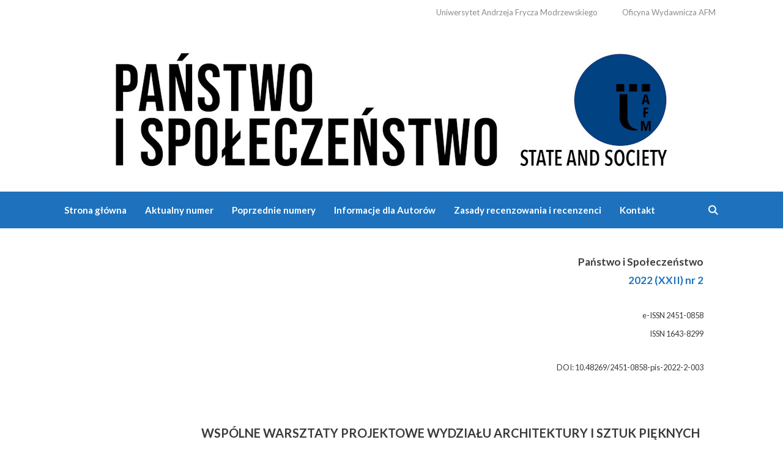

--- FILE ---
content_type: text/html; charset=UTF-8
request_url: https://www.panstwoispoleczenstwo.pl/2022-2-003/
body_size: 7683
content:
<!DOCTYPE html>
<html lang="pl-PL">
<head>
	<meta charset="UTF-8">
	<link rel="profile" href="https://gmpg.org/xfn/11">
	<title>2022-2-003 &#8211; Państwo i Społeczeństwo</title>
<script id="cookieyes" type="text/javascript" src="https://cdn-cookieyes.com/client_data/af05a2e0889b2c72c7ed1106/script.js"></script><link rel='dns-prefetch' href='//fonts.googleapis.com' />
<link rel='dns-prefetch' href='//cdn.jsdelivr.net' />
<link rel='dns-prefetch' href='//s.w.org' />
<link href='https://fonts.gstatic.com' crossorigin rel='preconnect' />
<link rel="alternate" type="application/rss+xml" title="Państwo i Społeczeństwo &raquo; Kanał z wpisami" href="https://www.panstwoispoleczenstwo.pl/feed/" />
<link rel="alternate" type="application/rss+xml" title="Państwo i Społeczeństwo &raquo; Kanał z komentarzami" href="https://www.panstwoispoleczenstwo.pl/comments/feed/" />
		<script>
			window._wpemojiSettings = {"baseUrl":"https:\/\/s.w.org\/images\/core\/emoji\/13.0.0\/72x72\/","ext":".png","svgUrl":"https:\/\/s.w.org\/images\/core\/emoji\/13.0.0\/svg\/","svgExt":".svg","source":{"concatemoji":"https:\/\/www.panstwoispoleczenstwo.pl\/wp-includes\/js\/wp-emoji-release.min.js?ver=5.5.17"}};
			!function(e,a,t){var n,r,o,i=a.createElement("canvas"),p=i.getContext&&i.getContext("2d");function s(e,t){var a=String.fromCharCode;p.clearRect(0,0,i.width,i.height),p.fillText(a.apply(this,e),0,0);e=i.toDataURL();return p.clearRect(0,0,i.width,i.height),p.fillText(a.apply(this,t),0,0),e===i.toDataURL()}function c(e){var t=a.createElement("script");t.src=e,t.defer=t.type="text/javascript",a.getElementsByTagName("head")[0].appendChild(t)}for(o=Array("flag","emoji"),t.supports={everything:!0,everythingExceptFlag:!0},r=0;r<o.length;r++)t.supports[o[r]]=function(e){if(!p||!p.fillText)return!1;switch(p.textBaseline="top",p.font="600 32px Arial",e){case"flag":return s([127987,65039,8205,9895,65039],[127987,65039,8203,9895,65039])?!1:!s([55356,56826,55356,56819],[55356,56826,8203,55356,56819])&&!s([55356,57332,56128,56423,56128,56418,56128,56421,56128,56430,56128,56423,56128,56447],[55356,57332,8203,56128,56423,8203,56128,56418,8203,56128,56421,8203,56128,56430,8203,56128,56423,8203,56128,56447]);case"emoji":return!s([55357,56424,8205,55356,57212],[55357,56424,8203,55356,57212])}return!1}(o[r]),t.supports.everything=t.supports.everything&&t.supports[o[r]],"flag"!==o[r]&&(t.supports.everythingExceptFlag=t.supports.everythingExceptFlag&&t.supports[o[r]]);t.supports.everythingExceptFlag=t.supports.everythingExceptFlag&&!t.supports.flag,t.DOMReady=!1,t.readyCallback=function(){t.DOMReady=!0},t.supports.everything||(n=function(){t.readyCallback()},a.addEventListener?(a.addEventListener("DOMContentLoaded",n,!1),e.addEventListener("load",n,!1)):(e.attachEvent("onload",n),a.attachEvent("onreadystatechange",function(){"complete"===a.readyState&&t.readyCallback()})),(n=t.source||{}).concatemoji?c(n.concatemoji):n.wpemoji&&n.twemoji&&(c(n.twemoji),c(n.wpemoji)))}(window,document,window._wpemojiSettings);
		</script>
		<style>
img.wp-smiley,
img.emoji {
	display: inline !important;
	border: none !important;
	box-shadow: none !important;
	height: 1em !important;
	width: 1em !important;
	margin: 0 .07em !important;
	vertical-align: -0.1em !important;
	background: none !important;
	padding: 0 !important;
}
</style>
	<link rel='stylesheet' id='generate-fonts-css'  href='//fonts.googleapis.com/css?family=Lato:100,100italic,300,300italic,regular,italic,700,700italic,900,900italic' media='all' />
<link rel='stylesheet' id='wp-block-library-css'  href='https://www.panstwoispoleczenstwo.pl/wp-includes/css/dist/block-library/style.min.css?ver=5.5.17' media='all' />
<link rel='stylesheet' id='generate-style-grid-css'  href='https://www.panstwoispoleczenstwo.pl/wp-content/themes/generatepress/assets/css/unsemantic-grid.min.css?ver=3.0.2' media='all' />
<link rel='stylesheet' id='generate-style-css'  href='https://www.panstwoispoleczenstwo.pl/wp-content/themes/generatepress/assets/css/style.min.css?ver=3.0.2' media='all' />
<style id='generate-style-inline-css'>
body{background-color:#ffffff;color:#3a3a3a;}a{color:#1e73be;}a:hover, a:focus, a:active{color:#1e73be;}body .grid-container{max-width:1100px;}.wp-block-group__inner-container{max-width:1100px;margin-left:auto;margin-right:auto;}.navigation-search{position:absolute;left:-99999px;pointer-events:none;visibility:hidden;z-index:20;width:100%;top:0;transition:opacity 100ms ease-in-out;opacity:0;}.navigation-search.nav-search-active{left:0;right:0;pointer-events:auto;visibility:visible;opacity:1;}.navigation-search input[type="search"]{outline:0;border:0;vertical-align:bottom;line-height:1;opacity:0.9;width:100%;z-index:20;border-radius:0;-webkit-appearance:none;height:60px;}.navigation-search input::-ms-clear{display:none;width:0;height:0;}.navigation-search input::-ms-reveal{display:none;width:0;height:0;}.navigation-search input::-webkit-search-decoration, .navigation-search input::-webkit-search-cancel-button, .navigation-search input::-webkit-search-results-button, .navigation-search input::-webkit-search-results-decoration{display:none;}.main-navigation li.search-item{z-index:21;}li.search-item.active{transition:opacity 100ms ease-in-out;}.nav-left-sidebar .main-navigation li.search-item.active,.nav-right-sidebar .main-navigation li.search-item.active{width:auto;display:inline-block;float:right;}.gen-sidebar-nav .navigation-search{top:auto;bottom:0;}body, button, input, select, textarea{font-family:"Lato", sans-serif;}body{line-height:1.8;}.entry-content > [class*="wp-block-"]:not(:last-child){margin-bottom:1.5em;}.main-title{font-size:45px;}.main-navigation a, .menu-toggle{font-family:"Lato", sans-serif;font-weight:700;}.main-navigation .main-nav ul ul li a{font-size:14px;}.sidebar .widget, .footer-widgets .widget{font-size:17px;}button:not(.menu-toggle),html input[type="button"],input[type="reset"],input[type="submit"],.button,.wp-block-button .wp-block-button__link{font-family:"Lato", sans-serif;font-weight:bold;font-size:17px;}h1{font-weight:300;font-size:40px;}h2{font-weight:300;font-size:30px;}h3{font-size:20px;}h4{font-family:"Lato", sans-serif;font-weight:700;font-size:25px;line-height:1.5em;}h5{font-size:inherit;}.site-info{font-family:"Lato", sans-serif;font-size:14px;}@media (max-width:768px){.main-title{font-size:30px;}h1{font-size:30px;}h2{font-size:25px;}}.top-bar{background-color:#636363;color:#ffffff;}.top-bar a{color:#ffffff;}.top-bar a:hover{color:#303030;}.site-header{background-color:#ffffff;color:#3a3a3a;}.site-header a{color:#3a3a3a;}.main-title a,.main-title a:hover{color:#222222;}.site-description{color:#757575;}.main-navigation,.main-navigation ul ul{background-color:#1e72bd;}.main-navigation .main-nav ul li a,.menu-toggle, .main-navigation .menu-bar-items{color:#ffffff;}.main-navigation .main-nav ul li:hover > a,.main-navigation .main-nav ul li:focus > a, .main-navigation .main-nav ul li.sfHover > a, .main-navigation .menu-bar-item:hover > a, .main-navigation .menu-bar-item.sfHover > a{color:#ffffff;background-color:#9a9c98;}button.menu-toggle:hover,button.menu-toggle:focus,.main-navigation .mobile-bar-items a,.main-navigation .mobile-bar-items a:hover,.main-navigation .mobile-bar-items a:focus{color:#ffffff;}.main-navigation .main-nav ul li[class*="current-menu-"] > a{color:#ffffff;background-color:#9a9c98;}.main-navigation .main-nav ul li[class*="current-menu-"] > a:hover,.main-navigation .main-nav ul li[class*="current-menu-"].sfHover > a{color:#ffffff;background-color:#9a9c98;}.navigation-search input[type="search"],.navigation-search input[type="search"]:active, .navigation-search input[type="search"]:focus, .main-navigation .main-nav ul li.search-item.active > a, .main-navigation .menu-bar-items .search-item.active > a{color:#ffffff;background-color:#9a9c98;}.main-navigation ul ul{background-color:#3f3f3f;}.main-navigation .main-nav ul ul li a{color:#ffffff;}.main-navigation .main-nav ul ul li:hover > a,.main-navigation .main-nav ul ul li:focus > a,.main-navigation .main-nav ul ul li.sfHover > a{color:#ffffff;background-color:#4f4f4f;}.main-navigation .main-nav ul ul li[class*="current-menu-"] > a{color:#ffffff;background-color:#4f4f4f;}.main-navigation .main-nav ul ul li[class*="current-menu-"] > a:hover,.main-navigation .main-nav ul ul li[class*="current-menu-"].sfHover > a{color:#ffffff;background-color:#4f4f4f;}.separate-containers .inside-article, .separate-containers .comments-area, .separate-containers .page-header, .one-container .container, .separate-containers .paging-navigation, .inside-page-header{background-color:#ffffff;}.entry-meta{color:#595959;}.entry-meta a{color:#595959;}.entry-meta a:hover{color:#1e73be;}.sidebar .widget{background-color:#ffffff;}.sidebar .widget .widget-title{color:#000000;}.footer-widgets{background-color:#ffffff;}.footer-widgets .widget-title{color:#000000;}.site-info{color:#ffffff;background-color:#a5a6a4;}.site-info a{color:#ffffff;}.site-info a:hover{color:#606060;}.footer-bar .widget_nav_menu .current-menu-item a{color:#606060;}input[type="text"],input[type="email"],input[type="url"],input[type="password"],input[type="search"],input[type="tel"],input[type="number"],textarea,select{color:#666666;background-color:#fafafa;border-color:#cccccc;}input[type="text"]:focus,input[type="email"]:focus,input[type="url"]:focus,input[type="password"]:focus,input[type="search"]:focus,input[type="tel"]:focus,input[type="number"]:focus,textarea:focus,select:focus{color:#666666;background-color:#ffffff;border-color:#bfbfbf;}button,html input[type="button"],input[type="reset"],input[type="submit"],a.button,a.wp-block-button__link:not(.has-background){color:#ffffff;background-color:#666666;}button:hover,html input[type="button"]:hover,input[type="reset"]:hover,input[type="submit"]:hover,a.button:hover,button:focus,html input[type="button"]:focus,input[type="reset"]:focus,input[type="submit"]:focus,a.button:focus,a.wp-block-button__link:not(.has-background):active,a.wp-block-button__link:not(.has-background):focus,a.wp-block-button__link:not(.has-background):hover{color:#ffffff;background-color:#1e73be;}a.generate-back-to-top{background-color:rgba( 0,0,0,0.4 );color:#ffffff;}a.generate-back-to-top:hover,a.generate-back-to-top:focus{background-color:rgba( 0,0,0,0.6 );color:#ffffff;}@media (max-width: 768px){.main-navigation .menu-bar-item:hover > a, .main-navigation .menu-bar-item.sfHover > a{background:none;color:#ffffff;}}.inside-top-bar{padding:10px;}.inside-header{padding:20px;}.entry-content .alignwide, body:not(.no-sidebar) .entry-content .alignfull{margin-left:-40px;width:calc(100% + 80px);max-width:calc(100% + 80px);}.main-navigation .main-nav ul li a,.menu-toggle,.main-navigation .mobile-bar-items a{padding-left:15px;padding-right:15px;}.main-navigation .main-nav ul ul li a{padding:10px 15px 10px 15px;}.rtl .menu-item-has-children .dropdown-menu-toggle{padding-left:15px;}.menu-item-has-children .dropdown-menu-toggle{padding-right:15px;}.rtl .main-navigation .main-nav ul li.menu-item-has-children > a{padding-right:15px;}.site-info{padding:20px 10px 20px 10px;}@media (max-width:768px){.separate-containers .inside-article, .separate-containers .comments-area, .separate-containers .page-header, .separate-containers .paging-navigation, .one-container .site-content, .inside-page-header, .wp-block-group__inner-container{padding:30px;}.site-info{padding-right:10px;padding-left:10px;}.entry-content .alignwide, body:not(.no-sidebar) .entry-content .alignfull{margin-left:-30px;width:calc(100% + 60px);max-width:calc(100% + 60px);}}.one-container .sidebar .widget{padding:0px;}/* End cached CSS */@media (max-width: 768px){.main-navigation .menu-toggle,.main-navigation .mobile-bar-items,.sidebar-nav-mobile:not(#sticky-placeholder){display:block;}.main-navigation ul,.gen-sidebar-nav{display:none;}[class*="nav-float-"] .site-header .inside-header > *{float:none;clear:both;}}
.site-header{background-size:cover;background-position:left top;}
</style>
<link rel='stylesheet' id='generate-mobile-style-css'  href='https://www.panstwoispoleczenstwo.pl/wp-content/themes/generatepress/assets/css/mobile.min.css?ver=3.0.2' media='all' />
<link rel='stylesheet' id='generate-font-icons-css'  href='https://www.panstwoispoleczenstwo.pl/wp-content/themes/generatepress/assets/css/components/font-icons.min.css?ver=3.0.2' media='all' />
<link rel='stylesheet' id='bfa-font-awesome-css'  href='//cdn.jsdelivr.net/fontawesome/4.7.0/css/font-awesome.min.css?ver=4.7.0' media='all' />
<link rel='stylesheet' id='lgc-unsemantic-grid-responsive-tablet-css'  href='https://www.panstwoispoleczenstwo.pl/wp-content/plugins/lightweight-grid-columns/css/unsemantic-grid-responsive-tablet.css?ver=1.0' media='all' />
<link rel='stylesheet' id='rtbs-css'  href='https://www.panstwoispoleczenstwo.pl/wp-content/plugins/responsive-tabs/inc/css/rtbs_style.min.css?ver=5.5.17' media='all' />
<link rel='stylesheet' id='generate-secondary-nav-css'  href='https://www.panstwoispoleczenstwo.pl/wp-content/plugins/gp-premium/secondary-nav/functions/css/style.min.css?ver=1.12.2' media='all' />
<style id='generate-secondary-nav-inline-css'>
.secondary-navigation{background-color:#ffffff;}.secondary-navigation .main-nav ul li a,.secondary-navigation .menu-toggle,.secondary-menu-bar-items .menu-bar-item > a{color:#8c8c8c;font-family:"Lato", sans-serif;}.secondary-navigation .secondary-menu-bar-items{color:#8c8c8c;}button.secondary-menu-toggle:hover,button.secondary-menu-toggle:focus{color:#8c8c8c;}.widget-area .secondary-navigation{margin-bottom:20px;}.secondary-navigation ul ul{background-color:#303030;top:auto;}.secondary-navigation .main-nav ul ul li a{color:#ffffff;}.secondary-navigation .main-nav ul li:hover > a,.secondary-navigation .main-nav ul li:focus > a,.secondary-navigation .main-nav ul li.sfHover > a,.secondary-menu-bar-items .menu-bar-item:hover > a{color:#8c8c8c;background-color:#ffffff;}.secondary-navigation .main-nav ul ul li:hover > a,.secondary-navigation .main-nav ul ul li:focus > a,.secondary-navigation .main-nav ul ul li.sfHover > a{color:#ffffff;background-color:#474747;}.secondary-navigation .main-nav ul li[class*="current-menu-"] > a, .secondary-navigation .main-nav ul li[class*="current-menu-"] > a:hover,.secondary-navigation .main-nav ul li[class*="current-menu-"].sfHover > a{color:#222222;background-color:#ffffff;}.secondary-navigation .main-nav ul ul li[class*="current-menu-"] > a,.secondary-navigation .main-nav ul ul li[class*="current-menu-"] > a:hover,.secondary-navigation .main-nav ul ul li[class*="current-menu-"].sfHover > a{color:#ffffff;background-color:#474747;}@media (max-width: 768px) {.secondary-menu-bar-items .menu-bar-item:hover > a{background: none;color: #8c8c8c;}}
</style>
<link rel='stylesheet' id='generate-secondary-nav-mobile-css'  href='https://www.panstwoispoleczenstwo.pl/wp-content/plugins/gp-premium/secondary-nav/functions/css/style-mobile.min.css?ver=1.12.2' media='all' />
<script src='https://www.panstwoispoleczenstwo.pl/wp-includes/js/jquery/jquery.js?ver=1.12.4-wp' id='jquery-core-js'></script>
<script src='https://www.panstwoispoleczenstwo.pl/wp-content/plugins/responsive-tabs/inc/js/rtbs.min.js?ver=5.5.17' id='rtbs-js'></script>
<link rel="https://api.w.org/" href="https://www.panstwoispoleczenstwo.pl/wp-json/" /><link rel="alternate" type="application/json" href="https://www.panstwoispoleczenstwo.pl/wp-json/wp/v2/posts/1409" /><link rel="EditURI" type="application/rsd+xml" title="RSD" href="https://www.panstwoispoleczenstwo.pl/xmlrpc.php?rsd" />
<link rel="wlwmanifest" type="application/wlwmanifest+xml" href="https://www.panstwoispoleczenstwo.pl/wp-includes/wlwmanifest.xml" /> 
<link rel='prev' title='2022-2-002' href='https://www.panstwoispoleczenstwo.pl/2022-2-002/' />
<link rel='next' title='2022-2-004' href='https://www.panstwoispoleczenstwo.pl/2022-2-004/' />
<meta name="generator" content="WordPress 5.5.17" />
<link rel="canonical" href="https://www.panstwoispoleczenstwo.pl/2022-2-003/" />
<link rel='shortlink' href='https://www.panstwoispoleczenstwo.pl/?p=1409' />
<link rel="alternate" type="application/json+oembed" href="https://www.panstwoispoleczenstwo.pl/wp-json/oembed/1.0/embed?url=https%3A%2F%2Fwww.panstwoispoleczenstwo.pl%2F2022-2-003%2F" />
<link rel="alternate" type="text/xml+oembed" href="https://www.panstwoispoleczenstwo.pl/wp-json/oembed/1.0/embed?url=https%3A%2F%2Fwww.panstwoispoleczenstwo.pl%2F2022-2-003%2F&#038;format=xml" />

		<!-- GA Google Analytics @ https://m0n.co/ga -->
		<script>
			(function(i,s,o,g,r,a,m){i['GoogleAnalyticsObject']=r;i[r]=i[r]||function(){
			(i[r].q=i[r].q||[]).push(arguments)},i[r].l=1*new Date();a=s.createElement(o),
			m=s.getElementsByTagName(o)[0];a.async=1;a.src=g;m.parentNode.insertBefore(a,m)
			})(window,document,'script','https://www.google-analytics.com/analytics.js','ga');
			ga('create', 'UA-75834349-1', 'auto');
			ga('send', 'pageview');
		</script>

			<!--[if lt IE 9]>
			<link rel="stylesheet" href="https://www.panstwoispoleczenstwo.pl/wp-content/plugins/lightweight-grid-columns/css/ie.min.css" />
		<![endif]-->
	<meta name="viewport" content="width=device-width, initial-scale=1"><link rel="icon" href="https://www.panstwoispoleczenstwo.pl/wp-content/uploads/cropped-favicon-32x32.png" sizes="32x32" />
<link rel="icon" href="https://www.panstwoispoleczenstwo.pl/wp-content/uploads/cropped-favicon-192x192.png" sizes="192x192" />
<link rel="apple-touch-icon" href="https://www.panstwoispoleczenstwo.pl/wp-content/uploads/cropped-favicon-180x180.png" />
<meta name="msapplication-TileImage" content="https://www.panstwoispoleczenstwo.pl/wp-content/uploads/cropped-favicon-270x270.png" />
		<style id="wp-custom-css">
			.button,
.button:visited {
	display: inline-block;
	*display: inline;
	*zoom:1;
	padding: 10px 40px;
	font-size: 16px;
	margin-bottom: 5px;
}

.button.blue,
.button.blue:visited {
	background:#1E72BD;
	color:#FFF;
}

.button.blue:hover {
	background:#1e92bd;
}
		</style>
		</head>

<body class="post-template-default single single-post postid-1409 single-format-standard wp-custom-logo wp-embed-responsive post-image-above-header post-image-aligned-center secondary-nav-above-header secondary-nav-aligned-right sticky-menu-fade left-sidebar nav-below-header one-container fluid-header active-footer-widgets-0 nav-search-enabled nav-aligned-left header-aligned-center dropdown-hover" itemtype="https://schema.org/Blog" itemscope>
	<a class="screen-reader-text skip-link" href="#content" title="Przeskocz do treści">Przeskocz do treści</a>			<nav id="secondary-navigation" class="secondary-navigation" itemtype="https://schema.org/SiteNavigationElement" itemscope="itemscope">
				<div class="inside-navigation grid-container grid-parent">
										<button class="menu-toggle secondary-menu-toggle">
						<span class="mobile-menu">Menu</span>					</button>
					<div class="main-nav"><ul id="menu-menu-gora" class=" secondary-menu sf-menu"><li id="menu-item-42" class="menu-item menu-item-type-custom menu-item-object-custom menu-item-42"><a href="https://uafm.edu.pl">Uniwersytet Andrzeja Frycza Modrzewskiego</a></li>
<li id="menu-item-43" class="menu-item menu-item-type-custom menu-item-object-custom menu-item-43"><a href="https://oficyna-afm.pl">Oficyna Wydawnicza AFM</a></li>
</ul></div>				</div><!-- .inside-navigation -->
			</nav><!-- #secondary-navigation -->
					<header id="masthead" class="site-header" itemtype="https://schema.org/WPHeader" itemscope>
			<div class="inside-header grid-container grid-parent">
				<div class="site-logo">
					<a href="https://www.panstwoispoleczenstwo.pl/" title="Państwo i Społeczeństwo" rel="home">
						<img  class="header-image is-logo-image" alt="Państwo i Społeczeństwo" src="https://www.panstwoispoleczenstwo.pl/wp-content/uploads/logo-pis-2024-nag.jpg" title="Państwo i Społeczeństwo" />
					</a>
				</div>			</div>
		</header>
				<nav id="site-navigation" class="main-navigation sub-menu-right" itemtype="https://schema.org/SiteNavigationElement" itemscope>
			<div class="inside-navigation grid-container grid-parent">
				<form method="get" class="search-form navigation-search" action="https://www.panstwoispoleczenstwo.pl/">
					<input type="search" class="search-field" value="" name="s" title="Wyszukaj" />
				</form>		<div class="mobile-bar-items">
						<span class="search-item">
				<a aria-label="Open Search Bar" href="#">
									</a>
			</span>
		</div>
						<button class="menu-toggle" aria-controls="primary-menu" aria-expanded="false">
					<span class="mobile-menu">Menu</span>				</button>
				<div id="primary-menu" class="main-nav"><ul id="menu-menu-glowne" class=" menu sf-menu"><li id="menu-item-29" class="menu-item menu-item-type-post_type menu-item-object-page menu-item-home menu-item-29"><a href="https://www.panstwoispoleczenstwo.pl/">Strona główna</a></li>
<li id="menu-item-947" class="menu-item menu-item-type-custom menu-item-object-custom menu-item-947"><a href="https://www.panstwoispoleczenstwo.pl/panstwo-i-spoleczenstwo-2-2025/">Aktualny numer</a></li>
<li id="menu-item-27" class="menu-item menu-item-type-post_type menu-item-object-page menu-item-27"><a href="https://www.panstwoispoleczenstwo.pl/poprzednie-numery/">Poprzednie numery</a></li>
<li id="menu-item-1745" class="menu-item menu-item-type-post_type menu-item-object-page menu-item-1745"><a href="https://www.panstwoispoleczenstwo.pl/informacje-dla-autorow/">Informacje dla Autorów</a></li>
<li id="menu-item-1495" class="menu-item menu-item-type-post_type menu-item-object-page menu-item-1495"><a href="https://www.panstwoispoleczenstwo.pl/recenzenci/">Zasady recenzowania i recenzenci</a></li>
<li id="menu-item-25" class="menu-item menu-item-type-post_type menu-item-object-page menu-item-25"><a href="https://www.panstwoispoleczenstwo.pl/kontakt/">Kontakt</a></li>
<li class="search-item menu-item-align-right"><a aria-label="Open Search Bar" href="#"></a></li></ul></div>			</div>
		</nav>
		
	<div id="page" class="site grid-container container hfeed grid-parent">
				<div id="content" class="site-content">
			
	<div id="primary" class="content-area grid-parent mobile-grid-100 push-15 grid-85 tablet-push-15 tablet-grid-85">
		<main id="main" class="site-main">
			
<article id="post-1409" class="post-1409 post type-post status-publish format-standard hentry category-6" itemtype="https://schema.org/CreativeWork" itemscope>
	<div class="inside-article">
		
		<div class="entry-content" itemprop="text">
			<p style="text-align: right;"><strong>Państwo i Społeczeństwo</strong><br />
<strong><a href="/panstwo-i-spoleczenstwo-2-2022/">2022 (XXII) nr 2</a><br />
</strong></p>
<p style="text-align: right;"><small>e-ISSN 2451-0858<br />
ISSN 1643-8299</small></p>
<p style="text-align: right;"><small>DOI: 10.48269/2451-0858-pis-2022-2-003</small></p>
<p>&nbsp;</p>
<div style="text-align: center;">
<h3><strong>WSPÓLNE WARSZTATY PROJEKTOWE WYDZIAŁU ARCHITEKTURY I SZTUK PIĘKNYCH KRAKOWSKIEJ AKADEMII IM. ANDRZEJA FRYCZA MODRZEWSKIEGO I KATEDRY ARCHITEKTURY NA WYDZIALE INŻYNIERII I PROJEKTOWANIA UNIWERSYTETU HOSEI W TOKIO. DOŚWIADCZENIA DYDAKTYCZNE I REFLEKSJE NAUKOWO-BADAWCZE</strong></h3>
</div>
<p>&nbsp;</p>
<p style="text-align: center;"><strong>Piotr Wróbel</strong><br />
ORCID: 0000-0002-6153-0481<br />
Krakowska Akademia im. Andrzeja Frycza Modrzewskiego, Wydział Architektury i Sztuk Pięknych</p>
<p>&nbsp;</p>
<p style="text-align: center;"><strong>Streszczenie</strong></p>
<p>Celem artykułu jest analiza przebiegu i ocena rezultatów działań w ramach warsztatów projektowych przeprowadzonych wiosną 2020 r., w czasie pandemii Covid-19, ze studentami Wydziału Architektury Krakowskiej Akademii im. Andrzeja Frycza Modrzewskiego oraz Katedry Architektury na Wydziale Inżynierii i Projektowania Uniwersytetu Hosei w Tokio. Tematem warsztatów było badanie pojęcia mieszkalnictwa publicznego w XXI w. na przykładzie osiedla Nishi-Yamato Danchi zbudowanego w Tokio w latach 1960–1970.<br />
W badaniu wykorzystano materiały zebrane przez autora – uczestnika i obserwatora warsztatów. Wyniki badań potwierdzają możliwości praktycznego wykorzystania ogólnodostępnych zasobów wizualizacji powierzchni ziemi, uzyskanych dzięki teledetekcji lotniczej i satelitarnej, oraz efektywnego komunikowania się przez Internet w czasie działalności dydaktycznej.<br />
Międzynarodowe warsztaty projektowe poszerzyły wiedzę uczestników na temat architektury mieszkaniowej, skłoniły do poprawy jakości kształcenia studentów, były także źródłem tematów badawczych np. dotyczących architektury transkulturowej.<br />
<strong>Słowa kluczowe:</strong> <i>danchi</i>, architektura mieszkaniowa Japonii, architektura transkulturowa, warsztaty projektowe</p>
<div style="text-align: center;">
<h3><strong>Joint design workshops of the Faculty of Architecture and Fine Arts of the Andrzej Frycz Modrzewski Krakow University and the Department of Architecture at the Faculty of Engineering and Design of the Hosei University in Tokyo. Didactic experiences and scientific and research reflections</strong></h3>
</div>
<p style="text-align: center;"><strong>Abstract</strong></p>
<p>The aim of the article is to analyze the course and evaluate the results of activities as part of the design workshops of the design studio conducted in spring 2020, during the Covid-19 pandemic, with students of the Faculty of Architecture at the Andrzej Frycz Modrzewski Krakow University and the Department of Architecture at the Faculty of Engineering and Design of the Hosei University in Tokyo. The topic of the workshop was to study the concept of public housing in the 21st century using the example of the Nishi-Yamato Danchi housing estate built in Tokyo in 1960–1970.<br />
The study used materials collected by the author – participant and observer of the workshops. The results of the research confirm the possibility of practical use of generally available resources of visualization of the earth’s surface obtained thanks to aerial and satellite remote sensing, as well as effective communication via the Internet during teaching activities.<br />
International design workshops broaden the participants’ knowledge of residential architecture, encourage the improvement of the quality of student education, and are also a source of research topics, for example on transcultural architecture.<br />
<strong>Key words</strong>:  <i>danchi</i>, Japanese residential architecture, transcultural architecture, design workshops</p>
<div style="text-align: center;">
 <i class="fa fa-file-pdf-o fa-2x " ></i> <img loading="lazy" class="alignnone wp-image-163 size-full" src="https://www.panstwoispoleczenstwo.pl/wp-content/uploads/logo-space-20-20.png" alt="" width="40" height="40"><strong><a class="button blue" href="/numery/2022-2/panstwo-i-spoleczenstwo-2022-nr2-wrobel.pdf">Artykuł | Article (PDF)</a></strong>
</div>
		</div>

			</div>
</article>
		</main>
	</div>

	<div id="left-sidebar" class="widget-area sidebar is-left-sidebar grid-15 tablet-grid-15 mobile-grid-100 grid-parent pull-85 tablet-pull-85" itemtype="https://schema.org/WPSideBar" itemscope>
	<div class="inside-left-sidebar">
		<aside id="custom_html-3" class="widget_text widget inner-padding widget_custom_html"><div class="textwidget custom-html-widget"></div></aside>	</div>
</div>

	</div>
</div>


<div class="site-footer footer-bar-active footer-bar-align-right">
			<footer class="site-info" itemtype="https://schema.org/WPFooter" itemscope>
			<div class="inside-site-info grid-container grid-parent">
						<div class="footer-bar">
			<aside id="text-3" class="widget inner-padding widget_text">			<div class="textwidget"></div>
		</aside>		</div>
						<div class="copyright-bar">
					Państwo i Społeczeństwo 2001-2025 |  Oficyna Wydawnicza AFM, Uniwersytet Andrzeja Frycza Modrzewskiego w Krakowie | <a href="/polityka-prywatnosci">Polityka prywatności</a>				</div>
			</div>
		</footer>
		</div>

<!--[if lte IE 11]>
<script src='https://www.panstwoispoleczenstwo.pl/wp-content/themes/generatepress/assets/js/classList.min.js?ver=3.0.2' id='generate-classlist-js'></script>
<![endif]-->
<script id='generate-main-js-extra'>
var generatepressMenu = {"toggleOpenedSubMenus":"1","openSubMenuLabel":"Open Sub-Menu","closeSubMenuLabel":"Close Sub-Menu"};
</script>
<script src='https://www.panstwoispoleczenstwo.pl/wp-content/themes/generatepress/assets/js/main.min.js?ver=3.0.2' id='generate-main-js'></script>
<script id='generate-navigation-search-js-extra'>
var generatepressNavSearch = {"open":"Open Search Bar","close":"Close Search Bar"};
</script>
<script src='https://www.panstwoispoleczenstwo.pl/wp-content/themes/generatepress/assets/js/navigation-search.min.js?ver=3.0.2' id='generate-navigation-search-js'></script>
<script src='https://www.panstwoispoleczenstwo.pl/wp-includes/js/wp-embed.min.js?ver=5.5.17' id='wp-embed-js'></script>

</body>
</html>


--- FILE ---
content_type: text/plain
request_url: https://www.google-analytics.com/j/collect?v=1&_v=j102&a=869670569&t=pageview&_s=1&dl=https%3A%2F%2Fwww.panstwoispoleczenstwo.pl%2F2022-2-003%2F&ul=en-us%40posix&dt=2022-2-003%20%E2%80%93%20Pa%C5%84stwo%20i%20Spo%C5%82ecze%C5%84stwo&sr=1280x720&vp=1280x720&_u=IEBAAEABAAAAACAAI~&jid=218786769&gjid=936740114&cid=972595019.1768954163&tid=UA-75834349-1&_gid=1589130783.1768954163&_r=1&_slc=1&z=1808987060
body_size: -454
content:
2,cG-0805DGTB91